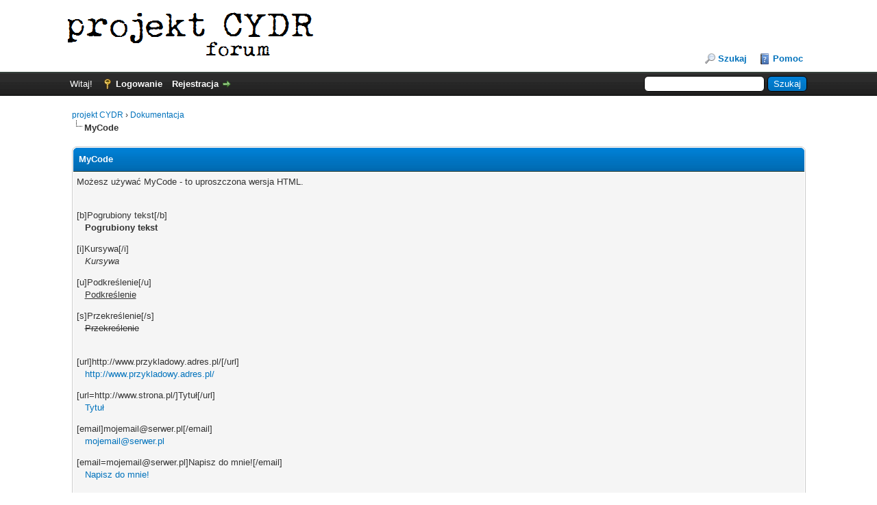

--- FILE ---
content_type: text/html; charset=UTF-8
request_url: https://projektcydr.pl/forum/misc.php?action=help&hid=7
body_size: 3780
content:
<!DOCTYPE html PUBLIC "-//W3C//DTD XHTML 1.0 Transitional//EN" "http://www.w3.org/TR/xhtml1/DTD/xhtml1-transitional.dtd"><!-- start: misc_help_helpdoc -->
<html xml:lang="pl" lang="pl" xmlns="http://www.w3.org/1999/xhtml">
<head>
<title>projekt CYDR - Dokumentacja</title>
<!-- start: headerinclude -->
<link rel="alternate" type="application/rss+xml" title="Najnowsze wątki (RSS 2.0)" href="https://projektcydr.pl/forum/syndication.php" />
<link rel="alternate" type="application/atom+xml" title="Najnowsze wątki (Atom 1.0)" href="https://projektcydr.pl/forum/syndication.php?type=atom1.0" />
<meta http-equiv="Content-Type" content="text/html; charset=UTF-8" />
<meta http-equiv="Content-Script-Type" content="text/javascript" />
<script type="text/javascript" src="https://projektcydr.pl/forum/jscripts/jquery.js?ver=1823"></script>
<script type="text/javascript" src="https://projektcydr.pl/forum/jscripts/jquery.plugins.min.js?ver=1821"></script>
<script type="text/javascript" src="https://projektcydr.pl/forum/jscripts/general.js?ver=1827"></script>

<link type="text/css" rel="stylesheet" href="https://projektcydr.pl/forum/cache/themes/theme2/global.css?t=1566842918" />
<link type="text/css" rel="stylesheet" href="https://projektcydr.pl/forum/cache/themes/theme1/css3.css?t=1702905929" />

<script type="text/javascript">
<!--
	lang.unknown_error = "Wystąpił nieznany błąd.";
	lang.confirm_title = "";
	lang.expcol_collapse = "";
	lang.expcol_expand = "";
	lang.select2_match = "Dostępny jest jeden wynik. Wciśnij enter, aby go wybrać.";
	lang.select2_matches = "Dostępnych wyników: {1}. Użyj strzałek w dół i w górę, aby nawigować.";
	lang.select2_nomatches = "Nic nie znaleziono";
	lang.select2_inputtooshort_single = "Wpisz co najmniej jeden znak";
	lang.select2_inputtooshort_plural = "Wpisz {1} lub więcej znaków";
	lang.select2_inputtoolong_single = "Usuń jeden znak";
	lang.select2_inputtoolong_plural = "Usuń {1} znaki/znaków";
	lang.select2_selectiontoobig_single = "Możesz wybrać tylko jeden wynik";
	lang.select2_selectiontoobig_plural = "Możesz wybrać tylko {1} wyniki/wyników";
	lang.select2_loadmore = "Wczytywanie większej ilości wyników";
	lang.select2_searching = "Wyszukiwanie";

	var templates = {
		modal: '<div class=\"modal\">\
	<div style=\"overflow-y: auto; max-height: 400px;\">\
		<table border=\"0\" cellspacing=\"0\" cellpadding=\"5\" class=\"tborder\">\
			<tr>\
				<td class=\"thead\"><strong>__title__</strong></td>\
			</tr>\
			<tr>\
				<td class=\"trow1\">__message__</td>\
			</tr>\
			<tr>\
				<td class=\"tfoot\">\
					<div style=\"text-align: center\" class=\"modal_buttons\">__buttons__</div>\
				</td>\
			</tr>\
		</table>\
	</div>\
</div>',
		modal_button: '<input type=\"submit\" class=\"button\" value=\"__title__\"/>&nbsp;'
	};

	var cookieDomain = ".projektcydr.pl";
	var cookiePath = "/forum/";
	var cookiePrefix = "";
	var cookieSecureFlag = "0";
	var deleteevent_confirm = "Czy na pewno chcesz usunąć to wydarzenie?";
	var removeattach_confirm = "Czy na pewno chcesz usunąć zaznaczone załączniki?";
	var loading_text = 'Wczytywanie<br />Proszę czekać&hellip;';
	var saving_changes = 'Zapisywanie zmian&hellip;';
	var use_xmlhttprequest = "1";
	var my_post_key = "aadedf6a01a596f4ecbd21b198442ca7";
	var rootpath = "https://projektcydr.pl/forum";
	var imagepath = "https://projektcydr.pl/forum/images";
  	var yes_confirm = "Tak";
	var no_confirm = "Nie";
	var MyBBEditor = null;
	var spinner_image = "https://projektcydr.pl/forum/images/spinner.gif";
	var spinner = "<img src='" + spinner_image +"' alt='' />";
	var modal_zindex = 9999;
// -->
</script>
<!-- end: headerinclude -->
</head>
<body>
<!-- start: header -->
<div id="container">
		<a name="top" id="top"></a>
		<div id="header">
			<div id="logo">
				<div class="wrapper">
					<a href="https://projektcydr.pl/forum/index.php"><img src="https://projektcydr.pl/forum/images/logo.png" alt="projekt CYDR" title="projekt CYDR" /></a>
					<ul class="menu top_links">
						
						<!-- start: header_menu_search -->
<li><a href="https://projektcydr.pl/forum/search.php" class="search">Szukaj</a></li>
<!-- end: header_menu_search -->
						
						
						<li><a href="https://projektcydr.pl/forum/misc.php?action=help" class="help">Pomoc</a></li>
					</ul>
				</div>
			</div>
			<div id="panel">
				<div class="upper">
					<div class="wrapper">
						<!-- start: header_quicksearch -->
						<form action="https://projektcydr.pl/forum/search.php">
						<fieldset id="search">
							<input name="keywords" type="text" class="textbox" />
							<input value="Szukaj" type="submit" class="button" />
							<input type="hidden" name="action" value="do_search" />
							<input type="hidden" name="postthread" value="1" />
						</fieldset>
						</form>
<!-- end: header_quicksearch -->
						<!-- start: header_welcomeblock_guest -->
						<!-- Continuation of div(class="upper") as opened in the header template -->
						<span class="welcome">Witaj! <a href="https://projektcydr.pl/forum/member.php?action=login" onclick="$('#quick_login').modal({ fadeDuration: 250, keepelement: true, zIndex: (typeof modal_zindex !== 'undefined' ? modal_zindex : 9999) }); return false;" class="login">Logowanie</a> <a href="https://projektcydr.pl/forum/member.php?action=register" class="register">Rejestracja</a></span>
					</div>
				</div>
				<div class="modal" id="quick_login" style="display: none;">
					<form method="post" action="https://projektcydr.pl/forum/member.php">
						<input name="action" type="hidden" value="do_login" />
						<input name="url" type="hidden" value="" />
						<input name="quick_login" type="hidden" value="1" />
						<input name="my_post_key" type="hidden" value="aadedf6a01a596f4ecbd21b198442ca7" />
						<table width="100%" cellspacing="0" cellpadding="5" border="0" class="tborder">
							<tr>
								<td class="thead" colspan="2"><strong>Zaloguj się</strong></td>
							</tr>
							<!-- start: header_welcomeblock_guest_login_modal -->
<tr>
	<td class="trow1" width="25%"><strong>Login/Adres e-mail:</strong></td>
	<td class="trow1"><input name="quick_username" id="quick_login_username" type="text" value="" class="textbox initial_focus" /></td>
</tr>
<tr>
	<td class="trow2"><strong>Hasło:</strong></td>
	<td class="trow2">
		<input name="quick_password" id="quick_login_password" type="password" value="" class="textbox" /><br />
		<a href="https://projektcydr.pl/forum/member.php?action=lostpw" class="lost_password">Nie pamiętam hasła</a>
	</td>
</tr>
<tr>
	<td class="trow1">&nbsp;</td>
	<td class="trow1 remember_me">
		<input name="quick_remember" id="quick_login_remember" type="checkbox" value="yes" class="checkbox" checked="checked" />
		<label for="quick_login_remember">Zapamiętaj mnie</label>
	</td>
</tr>
<tr>
	<td class="trow2" colspan="2">
		<div align="center"><input name="submit" type="submit" class="button" value="Zaloguj się" /></div>
	</td>
</tr>
<!-- end: header_welcomeblock_guest_login_modal -->
						</table>
					</form>
				</div>
				<script type="text/javascript">
					$("#quick_login input[name='url']").val($(location).attr('href'));
				</script>
<!-- end: header_welcomeblock_guest -->
					<!-- </div> in header_welcomeblock_member and header_welcomeblock_guest -->
				<!-- </div> in header_welcomeblock_member and header_welcomeblock_guest -->
			</div>
		</div>
		<div id="content">
			<div class="wrapper">
				
				
				
				
				
				
				
				<!-- start: nav -->

<div class="navigation">
<!-- start: nav_bit -->
<a href="https://projektcydr.pl/forum/index.php">projekt CYDR</a><!-- start: nav_sep -->
&rsaquo;
<!-- end: nav_sep -->
<!-- end: nav_bit --><!-- start: nav_bit -->
<a href="misc.php?action=help">Dokumentacja</a>
<!-- end: nav_bit --><!-- start: nav_sep_active -->
<br /><img src="https://projektcydr.pl/forum/images/nav_bit.png" alt="" />
<!-- end: nav_sep_active --><!-- start: nav_bit_active -->
<span class="active">MyCode</span>
<!-- end: nav_bit_active -->
</div>
<!-- end: nav -->
				<br />
<!-- end: header -->
<table border="0" cellspacing="0" cellpadding="5" class="tborder tfixed">
<tr>
<td class="thead"><strong>MyCode</strong></td>
</tr>
<tr>
<td class="trow1 scaleimages">Możesz używać MyCode - to uproszczona wersja HTML.
<p><br/>[b]Pogrubiony tekst[/b]<br/>&#160;&#160;&#160;<b>Pogrubiony tekst</b>
<p>[i]Kursywa[/i]<br/>&#160;&#160;&#160;<i>Kursywa</i>
<p>[u]Podkreślenie[/u]<br/>&#160;&#160;&#160;<u>Podkreślenie</u>
<p>[s]Przekreślenie[/s]<br/>&#160;&#160;&#160;<strike>Przekreślenie</strike>
<p><br/>[url]http://www.przykladowy.adres.pl/[/url]<br/>&#160;&#160;&#160;<a href="http://www.przykladowy.adres.pl/">http://www.przykladowy.adres.pl/</a>
<p>[url=http://www.strona.pl/]Tytuł[/url]<br/>&#160;&#160;&#160;<a href="http://www.strona.pl/">Tytuł</a>
<p>[email]mojemail@serwer.pl[/email]<br/>&#160;&#160;&#160;<a href="mailto:mojemail@serwer.pl">mojemail@serwer.pl</a>
<p>[email=mojemail@serwer.pl]Napisz do mnie![/email]<br/>&#160;&#160;&#160;<a href="mailto:mojemail@serwer.pl">Napisz do mnie!</a>
<p>[email=mojemail@serwer.pl?subject=temat]e-mail z tematem[/email]<br/>&#160;&#160;&#160;<a href="mailto:mojemail@serwer.pl?subject=temat">email z tematem</a>
<p><br/>[quote]Cytat[/quote]<br/>&#160;&#160;&#160;<quote>Cytat</quote>
<p>[code]kod[/code]<br/>&#160;&#160;&#160;<code>kod</code>
<p><br/>[img]https://secure.php.net/images/php.gif[/img]<br/>&#160;&#160;&#160;<img src="https://secure.php.net/images/php.gif">
<p>[img=50x50]https://secure.php.net/images/php.gif[/img]<br/>&#160;&#160;&#160;<img src="https://secure.php.net/images/php.gif" width="50" height="50">
<p><br/>[color=red]Czerwony kolor[/color]<br/>&#160;&#160;&#160;<font color="red">Czerwony kolor</font>
<p>[size=medium]Rozmiar medium[/size]<br/>&#160;&#160;&#160;<span style='font-size: medium;'>Rozmiar medium</span>
<p>[font=Tahoma]Czcionka Tahoma[/font]<br/>&#160;&#160;&#160;<font face="Tahoma">Czcionka Tahoma</font>
<p><br/>[align=center]Wycentrowany[/align]<div align="center">Wycentrowany</div>
<p>[align=right]Wyrównany do prawej[/align]<div align="right">Wyrównany do prawej</div>
<p><br/>[list]<br />[*]Punkt #1<br/>[*]Punkt #2<br/>[*]Punkt #3<br/>[/list]<br/><ul><li>Punkt #1</li><li>Punkt #2</li><li>Punkt #3</li>
</ul>
<p>Możesz również ustalić typ punktowania - dostępne typy: liczbowy [list=1] i alfabetyczny [list=a].</p></td>
</tr>
</table>
<!-- start: footer -->

	</div>
</div>
<div id="footer">
	<div class="upper">
		<div class="wrapper">
			
			
			<ul class="menu bottom_links">
				<!-- start: footer_showteamlink -->
<li><a href="showteam.php">Ekipa forum</a></li>
<!-- end: footer_showteamlink -->
				<!-- start: footer_contactus -->
<li><a href="https://projektcydr.pl/forum/contact.php">Kontakt</a></li>
<!-- end: footer_contactus -->
				<li><a href="https://projektcydr.pl/">projekt CYDR</a></li>
				<li><a href="#top">Wróć do góry</a></li>
				<li><a href="https://projektcydr.pl/forum/archive/index.php">Wersja bez grafiki</a></li>
				<li><a href="https://projektcydr.pl/forum/misc.php?action=markread">Oznacz wszystkie działy jako przeczytane</a></li>
				<li><a href="https://projektcydr.pl/forum/misc.php?action=syndication">RSS</a></li>
			</ul>
		</div>
	</div>
	<div class="lower">
		<div class="wrapper">
			<span id="current_time"><strong>Aktualny czas:</strong> 2026-01-21, 02:34 AM</span>
			<span id="copyright">
				<!-- MyBB is free software developed and maintained by a volunteer community.
					It would be much appreciated by the MyBB Group if you left the full copyright and "powered by" notice intact,
					to show your support for MyBB.  If you choose to remove or modify the copyright below,
					you may be refused support on the MyBB Community Forums.

					This is free software, support us and we'll support you. -->
				Polskie tłumaczenie &copy; 2007-2026 <a href="https://webboard.pl">Polski Support MyBB</a> <br/>Silnik forum <a href="https://mybb.com" target="_blank" rel="noopener">MyBB</a>, &copy; 2002-2026 <a href="https://mybb.com" target="_blank" rel="noopener">MyBB Group</a>.
				<!-- End powered by -->
			</span>
		</div>
	</div>
</div>
<!-- The following piece of code allows MyBB to run scheduled tasks. DO NOT REMOVE --><!-- start: task_image -->
<img src="https://projektcydr.pl/forum/task.php" width="1" height="1" alt="" />
<!-- end: task_image --><!-- End task image code -->

</div>
<!-- end: footer -->
</body>
</html>
<!-- end: misc_help_helpdoc -->